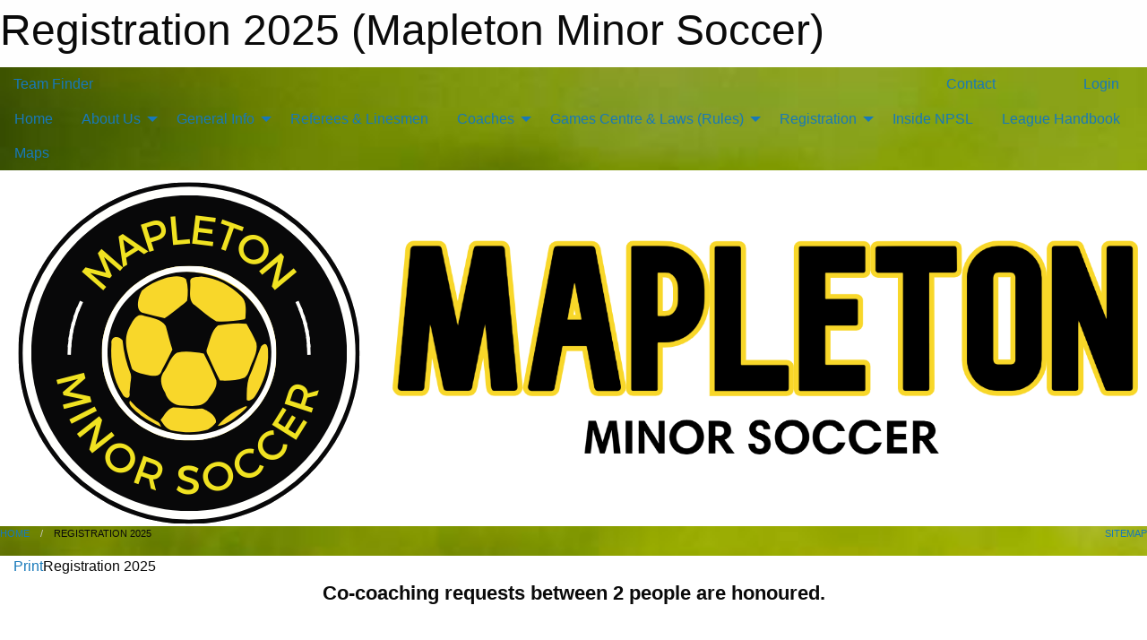

--- FILE ---
content_type: text/html; charset=utf-8
request_url: https://mapletonminorsoccer.ca/Pages/1396/Registration_2024/
body_size: 7774
content:


<!DOCTYPE html>

<html class="no-js" lang="en">
<head><meta charset="utf-8" /><meta http-equiv="x-ua-compatible" content="ie=edge" /><meta name="viewport" content="width=device-width, initial-scale=1.0" /><link rel="preconnect" href="https://cdnjs.cloudflare.com" /><link rel="dns-prefetch" href="https://cdnjs.cloudflare.com" /><link rel="preconnect" href="https://fonts.gstatic.com" /><link rel="dns-prefetch" href="https://fonts.gstatic.com" /><title>
	Registration 2025 (Mapleton Minor Soccer)
</title><link rel="stylesheet" href="https://fonts.googleapis.com/css2?family=Oswald&amp;family=Roboto&amp;family=Passion+One:wght@700&amp;display=swap" />

    <!-- Compressed CSS -->
    <link rel="stylesheet" href="https://cdnjs.cloudflare.com/ajax/libs/foundation/6.7.5/css/foundation.min.css" /><link rel="stylesheet" href="https://cdnjs.cloudflare.com/ajax/libs/motion-ui/2.0.3/motion-ui.css" />

    <!--load all styles -->
    
  <meta name="keywords" content="Sportsheadz,Sports,Website,Minor,Premium,Scheduling, Drayton Soccer, Mapleton Soccer, Mapleton Minor Soccer" /><meta name="description" content="mapletonminorsoccer.ca powered by MBSportsWeb" />
<style type="text/css">
 body { --D-color-rgb-primary: 0,0,0; --D-color-rgb-secondary: 255,245,0; --D-color-rgb-secondary-contrast: 0,0,0; --D-color-rgb-link: 0,0,0; --D-color-rgb-link-hover: 255,245,0; --D-color-rgb-content-link: 0,0,0; --D-color-rgb-content-link-hover: 255,245,0 }  body { --D-fonts-main: 'Roboto', sans-serif }  body { --D-fonts-headings: 'Oswald', sans-serif }  body { --D-fonts-bold: 'Passion One', cursive }  body { --D-wrapper-max-width: 1200px }  .sitecontainer { background-color: rgba(204,204,204,1.0); background-image: url('/domains/mapletonminorsoccer.ca/grass-2616911_1280.jpg'); background-repeat: no-repeat; background-size: cover }  .sitecontainer main .wrapper { background-color: rgba(255,255,255,1); }  .bottom-drawer .content { background-color: rgba(255,255,255,1); } #wid7 .row-masthead { background-color: rgba(255,255,255,1.0) }
</style>
<link href="/Domains/mapletonminorsoccer.ca/favicon.ico" rel="shortcut icon" /><link href="/assets/responsive/css/public.min.css?v=2025.07.27" type="text/css" rel="stylesheet" media="screen" /><link href="/Utils/Styles.aspx?Mode=Responsive&amp;Version=2024.04.15.20.00.00" type="text/css" rel="stylesheet" media="screen" /><script>var clicky_site_ids = clicky_site_ids || []; clicky_site_ids.push(66516006); var clicky_custom = {};</script>
<script async src="//static.getclicky.com/js"></script>
<script async src="//static.getclicky.com/inc/javascript/video/youtube.js"></script>
</head>
<body>
    
    
  <h1 class="hidden">Registration 2025 (Mapleton Minor Soccer)</h1>

    <form method="post" action="/Pages/1396/Registration_2024/" id="frmMain">
<div class="aspNetHidden">
<input type="hidden" name="tlrk_ssm_TSSM" id="tlrk_ssm_TSSM" value="" />
<input type="hidden" name="tlrk_sm_TSM" id="tlrk_sm_TSM" value="" />
<input type="hidden" name="__EVENTTARGET" id="__EVENTTARGET" value="" />
<input type="hidden" name="__EVENTARGUMENT" id="__EVENTARGUMENT" value="" />
<input type="hidden" name="__VIEWSTATE" id="__VIEWSTATE" value="wZLCp8gt/qbm0y/05wd5evLUhSLQPODhXNYNuQwvgOl+/+FTd/yfjePaKExMuG4VgpKo+oUc9uUgM3diJZ/u6SDNIX+OVtNRAeuaUzfpxrhzzqHb56RSVxgqimU7KXbyPsrnSPg4J4gcsX4OR4C6gaJpR5z7pKQkdIGtFBXzVQEMFDcrl4NyL4IMVe2rLS8L5KjWDUgtsxf7OJOzW5Ni3mrNWiw+vHvbJMzZts16hRHHgQ+m/0GL3ABSU/x+cacevlg8o7pzw5aNNqxWLLY3P1N6chruROQHLNnmabLkWO86TWperAzVeW7ee+XSYgIxLbKvDL9IbCXqiLCLzOGfV6BNzLaX6eClYWnLaVIBqLDTuQdeJKkoVvCOkfw4FcuIYL9KvhGE2L0+4CMZJh9YEqC5XryjzywYn/TVproqY+Aa1aN5+cZubupJS+JR/G7OWXVJMnGbakn14jlBdgQ6SuamMuo1ZDt40eHksF/vklOtN/5HkhaGwiL7aY4+dEp9" />
</div>

<script type="text/javascript">
//<![CDATA[
var theForm = document.forms['frmMain'];
if (!theForm) {
    theForm = document.frmMain;
}
function __doPostBack(eventTarget, eventArgument) {
    if (!theForm.onsubmit || (theForm.onsubmit() != false)) {
        theForm.__EVENTTARGET.value = eventTarget;
        theForm.__EVENTARGUMENT.value = eventArgument;
        theForm.submit();
    }
}
//]]>
</script>


<script src="/WebResource.axd?d=pynGkmcFUV13He1Qd6_TZEdNLd0_-Qbx8fmRiiJFdLu8_BIvTs0gsMdlJ4Z-Pda2pTa3MG3VWK1lhbHQsAmnRA2&amp;t=638901397900000000" type="text/javascript"></script>


<script src="https://ajax.aspnetcdn.com/ajax/4.5.2/1/MicrosoftAjax.js" type="text/javascript"></script>
<script src="https://ajax.aspnetcdn.com/ajax/4.5.2/1/MicrosoftAjaxWebForms.js" type="text/javascript"></script>
<script src="/assets/core/js/web/web.min.js?v=2025.07.27" type="text/javascript"></script>
<script src="https://d2i2wahzwrm1n5.cloudfront.net/ajaxz/2025.2.609/Common/Core.js" type="text/javascript"></script>
<script src="https://d2i2wahzwrm1n5.cloudfront.net/ajaxz/2025.2.609/Ajax/Ajax.js" type="text/javascript"></script>
<div class="aspNetHidden">

	<input type="hidden" name="__VIEWSTATEGENERATOR" id="__VIEWSTATEGENERATOR" value="CA0B0334" />
	<input type="hidden" name="__EVENTVALIDATION" id="__EVENTVALIDATION" value="m9AeBYtdHVwkjeVRXTGjI3USfrDR/qYU21WytgYlBGzTcSrT3AcWwCIJiYoEw2it4BGE7UZpnn0e2uSDx3bzUmP71xvd93/0eJeBhuq/I4K78EgQV5hidPJFFpE1qsgW" />
</div>
        <script type="text/javascript">
//<![CDATA[
Sys.WebForms.PageRequestManager._initialize('ctl00$tlrk_sm', 'frmMain', ['tctl00$tlrk_ramSU','tlrk_ramSU'], [], [], 90, 'ctl00');
//]]>
</script>

        <!-- 2025.2.609.462 --><div id="tlrk_ramSU">
	<span id="tlrk_ram" style="display:none;"></span>
</div>
        

        
  <div class="sitecontainer"><div id="row4" class="row-outer  not-editable"><div class="row-inner"><div id="wid5"><div class="outer-top-bar"><div class="wrapper row-top-bar"><div class="grid-x grid-padding-x align-middle"><div class="cell shrink show-for-small-only"><div class="cell small-6" data-responsive-toggle="top_bar_links" data-hide-for="medium"><button title="Toggle Top Bar Links" class="menu-icon" type="button" data-toggle></button></div></div><div class="cell shrink"><a href="/Seasons/Current/">Team Finder</a></div><div class="cell auto show-for-medium"><ul class="menu align-right"><li><a href="/Contact/"><i class="fas fa-address-book" title="Contacts"></i>&nbsp;Contact</a></li><li><a href="/Search/"><i class="fas fa-search" title="Search"></i><span class="hide-for-medium">&nbsp;Search</span></a></li></ul></div><div class="cell auto medium-shrink text-right"><ul class="dropdown menu align-right" data-dropdown-menu><li><a href="/Account/Login/?ReturnUrl=%2fPages%2f1396%2fRegistration_2024%2f" rel="nofollow"><i class="fas fa-sign-in-alt"></i>&nbsp;Login</a></li></ul></div></div><div id="top_bar_links" class="hide-for-medium" style="display:none;"><ul class="vertical menu"><li><a href="/Contact/"><i class="fas fa-address-book" title="Contacts"></i>&nbsp;Contact</a></li><li><a href="/Search/"><i class="fas fa-search" title="Search"></i><span class="hide-for-medium">&nbsp;Search</span></a></li></ul></div></div></div>
</div></div></div><header id="header" class="hide-for-print"><div id="row10" class="row-outer  not-editable"><div class="row-inner wrapper"><div id="wid11">
</div></div></div><div id="row6" class="row-outer  not-editable"><div class="row-inner wrapper"><div id="wid8">
        <div class="cMain_ctl14-row-menu row-menu org-menu">
            
            <div class="grid-x align-middle">
                
                <nav class="cell auto">
                    <div class="title-bar" data-responsive-toggle="cMain_ctl14_menu" data-hide-for="large">
                        <div class="title-bar-left">
                            
                            <ul class="horizontal menu">
                                
                                <li><a href="/">Home</a></li>
                                
                                <li><a href="/Seasons/Current/">Team Finder</a></li>
                                
                            </ul>
                            
                        </div>
                        <div class="title-bar-right">
                            <div class="title-bar-title" data-toggle="cMain_ctl14_menu">Organization Menu&nbsp;<i class="fas fa-bars"></i></div>
                        </div>
                    </div>
                    <ul id="cMain_ctl14_menu" style="display: none;" class="vertical large-horizontal menu " data-responsive-menu="drilldown large-dropdown" data-back-button='<li class="js-drilldown-back"><a class="sh-menu-back"></a></li>'>
                        <li class="hover-nonfunction"><a href="/">Home</a></li><li class="hover-nonfunction"><a>About Us</a><ul class="menu vertical nested"><li class="hover-nonfunction"><a href="/Staff/1003/">Executive &amp; Staff</a></li><li class="hover-nonfunction"><a href="/Coaches/1004/">Current Coaches</a></li><li class="hover-nonfunction"><a href="/Contact/1005/">Contact Us</a></li><li class="hover-nonfunction"><a href="/Pages/2996/By-Laws_and_Incorporation/">By-Laws &amp; Incorporation</a></li></ul></li><li class="hover-nonfunction"><a>General Info</a><ul class="menu vertical nested"><li class="hover-nonfunction"><a href="/Pages/3444/Photo_Information/">Photo Information</a></li><li class="hover-nonfunction"><a href="/Pages/1395/Mapleton_Soccer_Info_/">Mapleton Soccer Info.</a></li><li class="hover-nonfunction"><a href="/Pages/1393/Kiddie_Kickers/">Kiddie Kickers</a></li><li class="hover-nonfunction"><a href="/Pages/1394/U8_-_U18_Information/">U8 - U18 Information</a></li><li class="hover-nonfunction"><a href="/Pages/2476/Rowan_s_Law/">Rowan&#39;s Law</a></li></ul></li><li class="hover-nonfunction"><a href="/Pages/1162/Referees_and_Linesmen/">Referees &amp; Linesmen</a></li><li class="hover-nonfunction"><a>Coaches</a><ul class="menu vertical nested"><li class="hover-nonfunction"><a href="/Pages/1999/Practice_Plans/">Practice Plans</a></li><li class="hover-nonfunction"><a href="/Pages/2173/Coach_Requirements/">Coach Requirements</a></li></ul></li><li class="hover-nonfunction"><a>Games Centre &amp; Laws (Rules)</a><ul class="menu vertical nested"><li class="hover-nonfunction"><a href="/Schedule/">Schedule &amp; Results</a></li><li class="hover-nonfunction"><a href="/Pages/2463/FIFA_Laws_(U12-U18)/">FIFA Laws (U12-U18)</a></li><li class="hover-nonfunction"><a href="/Calendar/">Organization Calendar</a></li><li class="hover-nonfunction"><a href="/Pages/2462/Small-Sided_Laws_(U8-U10)/">Small-Sided Laws (U8-U10)</a></li></ul></li><li class="hover-nonfunction"><a>Registration</a><ul class="menu vertical nested"><li class="hover-nonfunction"><a href="/Pages/1396/Registration_2025/">Registration 2025</a></li><li class="hover-nonfunction"><a href="/Pages/2667/Financial_Assistance/">Financial Assistance</a></li></ul></li><li class="hover-nonfunction"><a href="http://npsl.ca" target="_blank" rel="noopener"><i class="fa fa-external-link-alt"></i>Inside NPSL</a></li><li class="hover-nonfunction"><a href="http://npsl.ca/Public/Documents/NPSL_Hand_Book_April_2016.pdf" target="_blank" rel="noopener"><i class="fa fa-external-link-alt"></i>League Handbook</a></li><li class="hover-nonfunction"><a href="/Pages/1778/Maps/">Maps</a></li>
                    </ul>
                </nav>
            </div>
            
        </div>
        </div><div id="wid7"><div class="cMain_ctl17-row-masthead row-masthead"><div class="grid-x align-middle text-center"><div class="cell small-4"><a href="/"><img class="contained-image" src="/domains/mapletonminorsoccer.ca/newlogo.png" alt="Main Logo" /></a></div><div class="cell small-8"><img class="contained-image" src="/domains/mapletonminorsoccer.ca/mapletontext.png" alt="Banner Image" /></div></div></div>
</div><div id="wid9"></div></div></div><div id="row12" class="row-outer  not-editable"><div class="row-inner wrapper"><div id="wid13">
<div class="cMain_ctl25-row-breadcrumb row-breadcrumb">
    <div class="grid-x"><div class="cell auto"><nav aria-label="You are here:" role="navigation"><ul class="breadcrumbs"><li><a href="/" title="Main Home Page">Home</a></li><li>Registration 2025</li></ul></nav></div><div class="cell shrink"><ul class="breadcrumbs"><li><a href="/Sitemap/" title="Go to the sitemap page for this website"><i class="fas fa-sitemap"></i><span class="show-for-large">&nbsp;Sitemap</span></a></li></ul></div></div>
</div>
</div></div></div></header><main id="main"><div class="wrapper"><div id="row17" class="row-outer"><div class="row-inner"><div id="wid18"></div></div></div><div id="row1" class="row-outer"><div class="row-inner"><div class="grid-x grid-padding-x"><div id="row1col2" class="cell small-12 medium-12 large-12 "><div id="wid3">
<div class="cMain_ctl39-outer widget">
    <div class="mod"><div class="clipper"><div class="modTitle"><a class="print noPrint" onclick="javascript:window.print();"><span>Print</span></a><span>Registration 2025</span></div></div><div class="modBody"><div class="content-block" style="min-height:400px;"><p style="text-align: center;"><span style="font-size: 18px;"><strong><span style="font-size: 22px;">Co-coaching requests between 2 people are honoured.<br>
<br>
<strong>Team requests can be made on registration form. <br>
<br>
Player can request one other player for a team mate, both players must have submitted same names for team request to apply. For other circumstances please note they are at the discretion of the registrar/executive team, please email <a href="/cdn-cgi/l/email-protection" class="__cf_email__" data-cfemail="c9bbacaea0babdbba8bb89a4a8b9a5acbda6a7a4a0a7a6bbbaa6aaaaacbbe7aaa8">[email&#160;protected]</a> .</strong><br>
<br>
REGISTRATION 2026<br>
</span></strong><br>
Fees below are for regular registration. Those registering for U8 or older after April 1st, 2026&nbsp;<strong>will be</strong> charged a late fee of $25 per registration** and will not be guaranteed a spot on a specific team.&nbsp;<br>
<br>
All&nbsp;<strong>new&nbsp;</strong>players will be required to submit proof of age to the registrar, <a href="/cdn-cgi/l/email-protection" class="__cf_email__" data-cfemail="186a7d7f716b6c6a796a58757968747d6c7776757176776a6b777b7b7d6a367b79">[email&#160;protected]</a> or through the online registration form. <br>
<br>
<strong>Register Online!!!</strong><br>
<br>
<em>Online registration will be completed using the SportsEngine website.<br>
<br>
<span></span></em>Before beginning, please read all instructions. You will be required to make an account with SportsEngine. To get the family discount all of your children must be registered in one transaction. If you have online registration questions please email <a href="/cdn-cgi/l/email-protection" class="__cf_email__" data-cfemail="daa8bfbdb3a9aea8bba89ab7bbaab6bfaeb5b4b7b3b4b5a8a9b5b9b9bfa8f4b9bb">[email&#160;protected]</a><em><span></span><strong><br>
<br>
<span style="font-size: 26px;">2026<a href="https://draytonminorsoccer.sportngin.com/register/form/251310247" target="_blank">&nbsp;</a>ONLINE REGISTRATION COMING SOON!!!<br>
<br>
<a target="_blank" href="https://draytonminorsoccer.sportngin.com/register/form/931585510"><span style="color: rgb(255, 0, 0);">CLICK HERE TO REGISTER</span></a></span></strong></em></span></p>
<div></div>
<p style="text-align: center;"><span style="font-size: 18px;"><em><strong><span style="font-size: 26px;"></span><br>
<br>
</strong></em><strong>FEES</strong>:&nbsp;<br>
U3 (Born 2023) - Little Sparks - $80<br>
U4/U5 (Born 2021/2022) - Kiddie Kickers - $80<br>
U6 (Born 2020)&nbsp; - Kiddie Kickers - $90<br>
U8 (Born 2018, 2019) $ 120<br>
U10 (Born 2016, 2017) $ 120<br>
U12 (Born 2014, 2015) $ 130<br>
U14 (Born 2012, 2013) $ 140<br>
U16 (Born 2010,2011) $140<br>
U19 (Born 2007, 2008, 2009) $ 140<br>
</span>
</p>
<div></div>
<span style="font-size: 18px;"><span style="font-size: 14px; white-space: pre;" class="Apple-tab-span"><br>
</span><span style="font-size: 14px;">Family rates available if 3 or more children from one family register.&nbsp;<br>
&nbsp;<br>
**Late fees of $25 per registration apply after April 1, 2026 for those U8 and older. Please email <a href="/cdn-cgi/l/email-protection" class="__cf_email__" data-cfemail="98eafdfff1ebeceaf9ead8f5f9e8f4fdecf7f6f5f1f6f7eaebf7fbfbfdeab6fbf9">[email&#160;protected]</a> if you are unable to register prior to this.<br>
<br>
Refunds are at decided by the executive team and will follow our refund policy. Please email <a href="/cdn-cgi/l/email-protection" class="__cf_email__" data-cfemail="acdec9cbc5dfd8cddeecc1cddcc0c9d8c3c2c1c5c2c3dedfc3cfcfc9de82cfcd">[email&#160;protected]</a><span style="white-space: pre;">	</span>&nbsp;<strong><span style="font-size: 18px;"><br>
</span></strong><br>
</span><br>
</span></div></div></div>
</div>
</div></div></div></div></div></div></main><footer id="footer" class="hide-for-print"><div id="row14" class="row-outer  not-editable"><div class="row-inner wrapper"><div id="wid15">
    <div class="cMain_ctl48-row-footer row-footer">
        <div class="grid-x"><div class="cell medium-6"><div class="sportsheadz"><div class="grid-x"><div class="cell small-6 text-center sh-logo"><a href="/App/" rel="noopener" title="More information about the Sportsheadz App"><img src="https://mbswcdn.com/img/sportsheadz/go-mobile.png" alt="Sportsheadz Go Mobile!" /></a></div><div class="cell small-6"><h3>Get Mobile!</h3><p>Download our mobile app to stay up to date on all the latest scores, stats, and schedules</p><div class="app-store-links"><div class="cell"><a href="/App/" rel="noopener" title="More information about the Sportsheadz App"><img src="https://mbswcdn.com/img/sportsheadz/appstorebadge-300x102.png" alt="Apple App Store" /></a></div><div class="cell"><a href="/App/" rel="noopener" title="More information about the Sportsheadz App"><img src="https://mbswcdn.com/img/sportsheadz/google-play-badge-1-300x92.png" alt="Google Play Store" /></a></div></div></div></div></div></div><div class="cell medium-6"><div class="contact"><h3>Contact Us</h3>Visit our <a href="/Contact">Contact</a> page for more contact details.</div></div></div>
    </div>
</div><div id="wid16">

<div class="cMain_ctl51-outer">
    <div class="row-footer-terms">
        <div class="grid-x grid-padding-x grid-padding-y">
            <div class="cell">
                <ul class="menu align-center">
                    <li><a href="https://mail.mbsportsweb.ca/" rel="nofollow">Webmail</a></li>
                    
                    <li><a href="/Privacy-Policy/">Privacy Policy</a></li>
                    <li><a href="/Terms-Of-Use/">Terms of Use</a></li>
                    <li><a href="/Help/">Website Help</a></li>
                    <li><a href="/Sitemap/">Sitemap</a></li>
                    <li><a href="/Contact/">Contact</a></li>
                    <li><a href="/Subscribe/">Subscribe</a></li>
                </ul>
            </div>
        </div>
    </div>
</div>
</div></div></div></footer></div>
  
  
  

        
        
        <input type="hidden" name="ctl00$hfCmd" id="hfCmd" />
        <script data-cfasync="false" src="/cdn-cgi/scripts/5c5dd728/cloudflare-static/email-decode.min.js"></script><script type="text/javascript">
            //<![CDATA[
            function get_HFID() { return "hfCmd"; }
            function toggleBio(eLink, eBio) { if (document.getElementById(eBio).style.display == 'none') { document.getElementById(eLink).innerHTML = 'Hide Bio'; document.getElementById(eBio).style.display = 'block'; } else { document.getElementById(eLink).innerHTML = 'Show Bio'; document.getElementById(eBio).style.display = 'none'; } }
            function get_WinHeight() { var h = (typeof window.innerHeight != 'undefined' ? window.innerHeight : document.body.offsetHeight); return h; }
            function get_WinWidth() { var w = (typeof window.innerWidth != 'undefined' ? window.innerWidth : document.body.offsetWidth); return w; }
            function StopPropagation(e) { e.cancelBubble = true; if (e.stopPropagation) { e.stopPropagation(); } }
            function set_cmd(n) { var t = $get(get_HFID()); t.value = n, __doPostBack(get_HFID(), "") }
            function set_cookie(n, t, i) { var r = new Date; r.setDate(r.getDate() + i), document.cookie = n + "=" + escape(t) + ";expires=" + r.toUTCString() + ";path=/;SameSite=Strict"; }
            function get_cookie(n) { var t, i; if (document.cookie.length > 0) { t = document.cookie.indexOf(n + "="); if (t != -1) return t = t + n.length + 1, i = document.cookie.indexOf(";", t), i == -1 && (i = document.cookie.length), unescape(document.cookie.substring(t, i)) } return "" }
            function Track(goal_name) { if (typeof (clicky) != "undefined") { clicky.goal(goal_name); } }
                //]]>
        </script>
    

<script type="text/javascript">
//<![CDATA[
window.__TsmHiddenField = $get('tlrk_sm_TSM');Sys.Application.add_init(function() {
    $create(Telerik.Web.UI.RadAjaxManager, {"_updatePanels":"","ajaxSettings":[],"clientEvents":{OnRequestStart:"",OnResponseEnd:""},"defaultLoadingPanelID":"","enableAJAX":true,"enableHistory":false,"links":[],"styles":[],"uniqueID":"ctl00$tlrk_ram","updatePanelsRenderMode":0}, null, null, $get("tlrk_ram"));
});
//]]>
</script>
</form>

    <script src="https://cdnjs.cloudflare.com/ajax/libs/jquery/3.6.0/jquery.min.js"></script>
    <script src="https://cdnjs.cloudflare.com/ajax/libs/what-input/5.2.12/what-input.min.js"></script>
    <!-- Compressed JavaScript -->
    <script src="https://cdnjs.cloudflare.com/ajax/libs/foundation/6.7.5/js/foundation.min.js"></script>
    <!-- Slick Carousel Compressed JavaScript -->
    <script src="/assets/responsive/js/slick.min.js?v=2025.07.27"></script>

    <script>
        $(document).foundation();

        $(".sh-menu-back").each(function () {
            var backTxt = $(this).parent().closest(".is-drilldown-submenu-parent").find("> a").text();
            $(this).text(backTxt);
        });

        $(".hover-nonfunction").on("mouseenter", function () { $(this).addClass("hover"); });
        $(".hover-nonfunction").on("mouseleave", function () { $(this).removeClass("hover"); });
        $(".hover-function").on("mouseenter touchstart", function () { $(this).addClass("hover"); setTimeout(function () { $(".hover-function.hover .hover-function-links").css("pointer-events", "auto"); }, 100); });
        $(".hover-function").on("mouseleave touchmove", function () { $(".hover-function.hover .hover-function-links").css("pointer-events", "none"); $(this).removeClass("hover"); });

        function filteritems(containerid, item_css, css_to_show) {
            if (css_to_show == "") {
                $("#" + containerid + " ." + item_css).fadeIn();
            } else {
                $("#" + containerid + " ." + item_css).hide();
                $("#" + containerid + " ." + item_css + "." + css_to_show).fadeIn();
            }
        }

    </script>

    

    <script type="text/javascript">
 var alt_title = $("h1.hidden").html(); if(alt_title != "") { clicky_custom.title = alt_title; }
</script>


    

<script defer src="https://static.cloudflareinsights.com/beacon.min.js/vcd15cbe7772f49c399c6a5babf22c1241717689176015" integrity="sha512-ZpsOmlRQV6y907TI0dKBHq9Md29nnaEIPlkf84rnaERnq6zvWvPUqr2ft8M1aS28oN72PdrCzSjY4U6VaAw1EQ==" data-cf-beacon='{"version":"2024.11.0","token":"30424a8afc934a99b66e6b6233a8e0e5","r":1,"server_timing":{"name":{"cfCacheStatus":true,"cfEdge":true,"cfExtPri":true,"cfL4":true,"cfOrigin":true,"cfSpeedBrain":true},"location_startswith":null}}' crossorigin="anonymous"></script>
</body>
</html>
